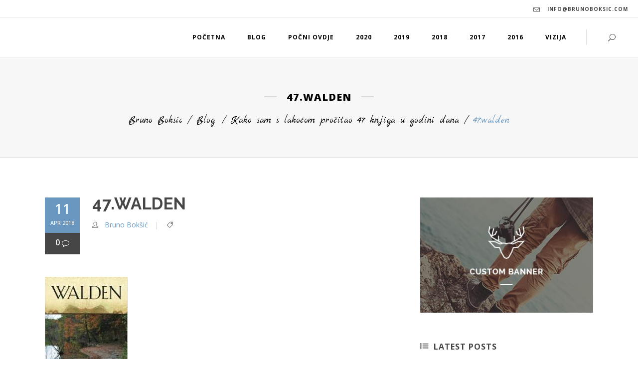

--- FILE ---
content_type: text/html; charset=UTF-8
request_url: https://brunoboksic.com/koliko-mozes-procitati-knjiga-ako-svaki-dan-citas-20-stranica/47-walden/
body_size: 12871
content:
<!DOCTYPE html>
<html lang="en-US">
<head>
    
    	
        <meta charset="UTF-8" />
        
        <link rel="profile" href="https://gmpg.org/xfn/11" />
        <link rel="pingback" href="https://brunoboksic.com/xmlrpc.php" />

					<link rel="shortcut icon" type="image/x-icon" href="https://brunoboksic.com/wp-content/uploads/2016/11/favicon-1.png">
			<link rel="apple-touch-icon" href="https://brunoboksic.com/wp-content/uploads/2016/11/favicon-1.png"/>
		
	            <meta name="viewport" content="width=device-width,initial-scale=1,user-scalable=no">
        
	<meta name='robots' content='index, follow, max-image-preview:large, max-snippet:-1, max-video-preview:-1' />
	<style>img:is([sizes="auto" i], [sizes^="auto," i]) { contain-intrinsic-size: 3000px 1500px }</style>
	
<!-- Open Graph Meta Tags generated by MashShare 3.8.9 - https://mashshare.net -->
<meta property="og:type" content="article" /> 
<meta property="og:title" content="47.walden" />
<meta property="og:image" content="https://brunoboksic.com/wp-content/uploads/2017/12/47.walden-e1523446054489.jpg" />
<meta property="og:url" content="https://brunoboksic.com/koliko-mozes-procitati-knjiga-ako-svaki-dan-citas-20-stranica/47-walden/" />
<meta property="og:site_name" content="Bruno Boksic" />
<meta property="article:publisher" content="https://www.facebook.com/brunoboksicblog/" />
<meta property="article:published_time" content="2018-04-11T11:27:21+00:00" />
<meta property="article:modified_time" content="2018-04-11T11:27:21+00:00" />
<meta property="og:updated_time" content="2018-04-11T11:27:21+00:00" />
<!-- Open Graph Meta Tags generated by MashShare 3.8.9 - https://www.mashshare.net -->
	<!-- This site is optimized with the Yoast SEO plugin v26.3 - https://yoast.com/wordpress/plugins/seo/ -->
	<title>47.walden &#8211; Bruno Boksic</title>
	<link rel="canonical" href="https://brunoboksic.com/koliko-mozes-procitati-knjiga-ako-svaki-dan-citas-20-stranica/47-walden/" />
	<meta property="og:locale" content="en_US" />
	<meta property="og:type" content="article" />
	<meta property="og:title" content="47.walden &#8211; Bruno Boksic" />
	<meta property="og:description" content="Preporuka za iduće čitanje None Found Ne propusti niti jedan utorak Thank you for subscribing. Something went wrong. Jednom tjedno ćeš dobiti super tekst u svoj email inbox. Neke ranije tekstove si propustio pa ti iste želim poslati na čitanje u inbox Ne brini, neću..." />
	<meta property="og:url" content="https://brunoboksic.com/koliko-mozes-procitati-knjiga-ako-svaki-dan-citas-20-stranica/47-walden/" />
	<meta property="og:site_name" content="Bruno Boksic" />
	<meta property="article:publisher" content="https://www.facebook.com/brunoboksicblog/" />
	<meta property="og:image" content="https://brunoboksic.com/koliko-mozes-procitati-knjiga-ako-svaki-dan-citas-20-stranica/47-walden" />
	<meta property="og:image:width" content="166" />
	<meta property="og:image:height" content="250" />
	<meta property="og:image:type" content="image/jpeg" />
	<meta name="twitter:card" content="summary_large_image" />
	<script type="application/ld+json" class="yoast-schema-graph">{"@context":"https://schema.org","@graph":[{"@type":"WebPage","@id":"https://brunoboksic.com/koliko-mozes-procitati-knjiga-ako-svaki-dan-citas-20-stranica/47-walden/","url":"https://brunoboksic.com/koliko-mozes-procitati-knjiga-ako-svaki-dan-citas-20-stranica/47-walden/","name":"47.walden &#8211; Bruno Boksic","isPartOf":{"@id":"https://brunoboksic.com/#website"},"primaryImageOfPage":{"@id":"https://brunoboksic.com/koliko-mozes-procitati-knjiga-ako-svaki-dan-citas-20-stranica/47-walden/#primaryimage"},"image":{"@id":"https://brunoboksic.com/koliko-mozes-procitati-knjiga-ako-svaki-dan-citas-20-stranica/47-walden/#primaryimage"},"thumbnailUrl":"https://brunoboksic.com/wp-content/uploads/2017/12/47.walden-e1523446054489.jpg","datePublished":"2018-04-11T11:27:21+00:00","breadcrumb":{"@id":"https://brunoboksic.com/koliko-mozes-procitati-knjiga-ako-svaki-dan-citas-20-stranica/47-walden/#breadcrumb"},"inLanguage":"en-US","potentialAction":[{"@type":"ReadAction","target":["https://brunoboksic.com/koliko-mozes-procitati-knjiga-ako-svaki-dan-citas-20-stranica/47-walden/"]}]},{"@type":"ImageObject","inLanguage":"en-US","@id":"https://brunoboksic.com/koliko-mozes-procitati-knjiga-ako-svaki-dan-citas-20-stranica/47-walden/#primaryimage","url":"https://brunoboksic.com/wp-content/uploads/2017/12/47.walden-e1523446054489.jpg","contentUrl":"https://brunoboksic.com/wp-content/uploads/2017/12/47.walden-e1523446054489.jpg","width":166,"height":250},{"@type":"BreadcrumbList","@id":"https://brunoboksic.com/koliko-mozes-procitati-knjiga-ako-svaki-dan-citas-20-stranica/47-walden/#breadcrumb","itemListElement":[{"@type":"ListItem","position":1,"name":"Home","item":"https://brunoboksic.com/"},{"@type":"ListItem","position":2,"name":"Kako sam s lakoćom pročitao 47 knjiga u godini dana","item":"https://brunoboksic.com/koliko-mozes-procitati-knjiga-ako-svaki-dan-citas-20-stranica/"},{"@type":"ListItem","position":3,"name":"47.walden"}]},{"@type":"WebSite","@id":"https://brunoboksic.com/#website","url":"https://brunoboksic.com/","name":"Bruno Boksic","description":"Promjena društva kroz promjenu svijesti pojedinca","potentialAction":[{"@type":"SearchAction","target":{"@type":"EntryPoint","urlTemplate":"https://brunoboksic.com/?s={search_term_string}"},"query-input":{"@type":"PropertyValueSpecification","valueRequired":true,"valueName":"search_term_string"}}],"inLanguage":"en-US"}]}</script>
	<!-- / Yoast SEO plugin. -->


<link rel='dns-prefetch' href='//maps.googleapis.com' />
<link rel='dns-prefetch' href='//fonts.googleapis.com' />
<link rel="alternate" type="application/rss+xml" title="Bruno Boksic &raquo; Feed" href="https://brunoboksic.com/feed/" />
<link rel="alternate" type="application/rss+xml" title="Bruno Boksic &raquo; Comments Feed" href="https://brunoboksic.com/comments/feed/" />
<link rel="alternate" type="application/rss+xml" title="Bruno Boksic &raquo; 47.walden Comments Feed" href="https://brunoboksic.com/koliko-mozes-procitati-knjiga-ako-svaki-dan-citas-20-stranica/47-walden/feed/" />
		<!-- This site uses the Google Analytics by ExactMetrics plugin v8.10.2 - Using Analytics tracking - https://www.exactmetrics.com/ -->
		<!-- Note: ExactMetrics is not currently configured on this site. The site owner needs to authenticate with Google Analytics in the ExactMetrics settings panel. -->
					<!-- No tracking code set -->
				<!-- / Google Analytics by ExactMetrics -->
		<script type="text/javascript">
/* <![CDATA[ */
window._wpemojiSettings = {"baseUrl":"https:\/\/s.w.org\/images\/core\/emoji\/16.0.1\/72x72\/","ext":".png","svgUrl":"https:\/\/s.w.org\/images\/core\/emoji\/16.0.1\/svg\/","svgExt":".svg","source":{"concatemoji":"https:\/\/brunoboksic.com\/wp-includes\/js\/wp-emoji-release.min.js?ver=6.8.3"}};
/*! This file is auto-generated */
!function(s,n){var o,i,e;function c(e){try{var t={supportTests:e,timestamp:(new Date).valueOf()};sessionStorage.setItem(o,JSON.stringify(t))}catch(e){}}function p(e,t,n){e.clearRect(0,0,e.canvas.width,e.canvas.height),e.fillText(t,0,0);var t=new Uint32Array(e.getImageData(0,0,e.canvas.width,e.canvas.height).data),a=(e.clearRect(0,0,e.canvas.width,e.canvas.height),e.fillText(n,0,0),new Uint32Array(e.getImageData(0,0,e.canvas.width,e.canvas.height).data));return t.every(function(e,t){return e===a[t]})}function u(e,t){e.clearRect(0,0,e.canvas.width,e.canvas.height),e.fillText(t,0,0);for(var n=e.getImageData(16,16,1,1),a=0;a<n.data.length;a++)if(0!==n.data[a])return!1;return!0}function f(e,t,n,a){switch(t){case"flag":return n(e,"\ud83c\udff3\ufe0f\u200d\u26a7\ufe0f","\ud83c\udff3\ufe0f\u200b\u26a7\ufe0f")?!1:!n(e,"\ud83c\udde8\ud83c\uddf6","\ud83c\udde8\u200b\ud83c\uddf6")&&!n(e,"\ud83c\udff4\udb40\udc67\udb40\udc62\udb40\udc65\udb40\udc6e\udb40\udc67\udb40\udc7f","\ud83c\udff4\u200b\udb40\udc67\u200b\udb40\udc62\u200b\udb40\udc65\u200b\udb40\udc6e\u200b\udb40\udc67\u200b\udb40\udc7f");case"emoji":return!a(e,"\ud83e\udedf")}return!1}function g(e,t,n,a){var r="undefined"!=typeof WorkerGlobalScope&&self instanceof WorkerGlobalScope?new OffscreenCanvas(300,150):s.createElement("canvas"),o=r.getContext("2d",{willReadFrequently:!0}),i=(o.textBaseline="top",o.font="600 32px Arial",{});return e.forEach(function(e){i[e]=t(o,e,n,a)}),i}function t(e){var t=s.createElement("script");t.src=e,t.defer=!0,s.head.appendChild(t)}"undefined"!=typeof Promise&&(o="wpEmojiSettingsSupports",i=["flag","emoji"],n.supports={everything:!0,everythingExceptFlag:!0},e=new Promise(function(e){s.addEventListener("DOMContentLoaded",e,{once:!0})}),new Promise(function(t){var n=function(){try{var e=JSON.parse(sessionStorage.getItem(o));if("object"==typeof e&&"number"==typeof e.timestamp&&(new Date).valueOf()<e.timestamp+604800&&"object"==typeof e.supportTests)return e.supportTests}catch(e){}return null}();if(!n){if("undefined"!=typeof Worker&&"undefined"!=typeof OffscreenCanvas&&"undefined"!=typeof URL&&URL.createObjectURL&&"undefined"!=typeof Blob)try{var e="postMessage("+g.toString()+"("+[JSON.stringify(i),f.toString(),p.toString(),u.toString()].join(",")+"));",a=new Blob([e],{type:"text/javascript"}),r=new Worker(URL.createObjectURL(a),{name:"wpTestEmojiSupports"});return void(r.onmessage=function(e){c(n=e.data),r.terminate(),t(n)})}catch(e){}c(n=g(i,f,p,u))}t(n)}).then(function(e){for(var t in e)n.supports[t]=e[t],n.supports.everything=n.supports.everything&&n.supports[t],"flag"!==t&&(n.supports.everythingExceptFlag=n.supports.everythingExceptFlag&&n.supports[t]);n.supports.everythingExceptFlag=n.supports.everythingExceptFlag&&!n.supports.flag,n.DOMReady=!1,n.readyCallback=function(){n.DOMReady=!0}}).then(function(){return e}).then(function(){var e;n.supports.everything||(n.readyCallback(),(e=n.source||{}).concatemoji?t(e.concatemoji):e.wpemoji&&e.twemoji&&(t(e.twemoji),t(e.wpemoji)))}))}((window,document),window._wpemojiSettings);
/* ]]> */
</script>
<style id='wp-emoji-styles-inline-css' type='text/css'>

	img.wp-smiley, img.emoji {
		display: inline !important;
		border: none !important;
		box-shadow: none !important;
		height: 1em !important;
		width: 1em !important;
		margin: 0 0.07em !important;
		vertical-align: -0.1em !important;
		background: none !important;
		padding: 0 !important;
	}
</style>
<link rel='stylesheet' id='wp-block-library-css' href='https://brunoboksic.com/wp-includes/css/dist/block-library/style.min.css?ver=6.8.3' type='text/css' media='all' />
<style id='classic-theme-styles-inline-css' type='text/css'>
/*! This file is auto-generated */
.wp-block-button__link{color:#fff;background-color:#32373c;border-radius:9999px;box-shadow:none;text-decoration:none;padding:calc(.667em + 2px) calc(1.333em + 2px);font-size:1.125em}.wp-block-file__button{background:#32373c;color:#fff;text-decoration:none}
</style>
<style id='global-styles-inline-css' type='text/css'>
:root{--wp--preset--aspect-ratio--square: 1;--wp--preset--aspect-ratio--4-3: 4/3;--wp--preset--aspect-ratio--3-4: 3/4;--wp--preset--aspect-ratio--3-2: 3/2;--wp--preset--aspect-ratio--2-3: 2/3;--wp--preset--aspect-ratio--16-9: 16/9;--wp--preset--aspect-ratio--9-16: 9/16;--wp--preset--color--black: #000000;--wp--preset--color--cyan-bluish-gray: #abb8c3;--wp--preset--color--white: #ffffff;--wp--preset--color--pale-pink: #f78da7;--wp--preset--color--vivid-red: #cf2e2e;--wp--preset--color--luminous-vivid-orange: #ff6900;--wp--preset--color--luminous-vivid-amber: #fcb900;--wp--preset--color--light-green-cyan: #7bdcb5;--wp--preset--color--vivid-green-cyan: #00d084;--wp--preset--color--pale-cyan-blue: #8ed1fc;--wp--preset--color--vivid-cyan-blue: #0693e3;--wp--preset--color--vivid-purple: #9b51e0;--wp--preset--gradient--vivid-cyan-blue-to-vivid-purple: linear-gradient(135deg,rgba(6,147,227,1) 0%,rgb(155,81,224) 100%);--wp--preset--gradient--light-green-cyan-to-vivid-green-cyan: linear-gradient(135deg,rgb(122,220,180) 0%,rgb(0,208,130) 100%);--wp--preset--gradient--luminous-vivid-amber-to-luminous-vivid-orange: linear-gradient(135deg,rgba(252,185,0,1) 0%,rgba(255,105,0,1) 100%);--wp--preset--gradient--luminous-vivid-orange-to-vivid-red: linear-gradient(135deg,rgba(255,105,0,1) 0%,rgb(207,46,46) 100%);--wp--preset--gradient--very-light-gray-to-cyan-bluish-gray: linear-gradient(135deg,rgb(238,238,238) 0%,rgb(169,184,195) 100%);--wp--preset--gradient--cool-to-warm-spectrum: linear-gradient(135deg,rgb(74,234,220) 0%,rgb(151,120,209) 20%,rgb(207,42,186) 40%,rgb(238,44,130) 60%,rgb(251,105,98) 80%,rgb(254,248,76) 100%);--wp--preset--gradient--blush-light-purple: linear-gradient(135deg,rgb(255,206,236) 0%,rgb(152,150,240) 100%);--wp--preset--gradient--blush-bordeaux: linear-gradient(135deg,rgb(254,205,165) 0%,rgb(254,45,45) 50%,rgb(107,0,62) 100%);--wp--preset--gradient--luminous-dusk: linear-gradient(135deg,rgb(255,203,112) 0%,rgb(199,81,192) 50%,rgb(65,88,208) 100%);--wp--preset--gradient--pale-ocean: linear-gradient(135deg,rgb(255,245,203) 0%,rgb(182,227,212) 50%,rgb(51,167,181) 100%);--wp--preset--gradient--electric-grass: linear-gradient(135deg,rgb(202,248,128) 0%,rgb(113,206,126) 100%);--wp--preset--gradient--midnight: linear-gradient(135deg,rgb(2,3,129) 0%,rgb(40,116,252) 100%);--wp--preset--font-size--small: 13px;--wp--preset--font-size--medium: 20px;--wp--preset--font-size--large: 36px;--wp--preset--font-size--x-large: 42px;--wp--preset--spacing--20: 0.44rem;--wp--preset--spacing--30: 0.67rem;--wp--preset--spacing--40: 1rem;--wp--preset--spacing--50: 1.5rem;--wp--preset--spacing--60: 2.25rem;--wp--preset--spacing--70: 3.38rem;--wp--preset--spacing--80: 5.06rem;--wp--preset--shadow--natural: 6px 6px 9px rgba(0, 0, 0, 0.2);--wp--preset--shadow--deep: 12px 12px 50px rgba(0, 0, 0, 0.4);--wp--preset--shadow--sharp: 6px 6px 0px rgba(0, 0, 0, 0.2);--wp--preset--shadow--outlined: 6px 6px 0px -3px rgba(255, 255, 255, 1), 6px 6px rgba(0, 0, 0, 1);--wp--preset--shadow--crisp: 6px 6px 0px rgba(0, 0, 0, 1);}:where(.is-layout-flex){gap: 0.5em;}:where(.is-layout-grid){gap: 0.5em;}body .is-layout-flex{display: flex;}.is-layout-flex{flex-wrap: wrap;align-items: center;}.is-layout-flex > :is(*, div){margin: 0;}body .is-layout-grid{display: grid;}.is-layout-grid > :is(*, div){margin: 0;}:where(.wp-block-columns.is-layout-flex){gap: 2em;}:where(.wp-block-columns.is-layout-grid){gap: 2em;}:where(.wp-block-post-template.is-layout-flex){gap: 1.25em;}:where(.wp-block-post-template.is-layout-grid){gap: 1.25em;}.has-black-color{color: var(--wp--preset--color--black) !important;}.has-cyan-bluish-gray-color{color: var(--wp--preset--color--cyan-bluish-gray) !important;}.has-white-color{color: var(--wp--preset--color--white) !important;}.has-pale-pink-color{color: var(--wp--preset--color--pale-pink) !important;}.has-vivid-red-color{color: var(--wp--preset--color--vivid-red) !important;}.has-luminous-vivid-orange-color{color: var(--wp--preset--color--luminous-vivid-orange) !important;}.has-luminous-vivid-amber-color{color: var(--wp--preset--color--luminous-vivid-amber) !important;}.has-light-green-cyan-color{color: var(--wp--preset--color--light-green-cyan) !important;}.has-vivid-green-cyan-color{color: var(--wp--preset--color--vivid-green-cyan) !important;}.has-pale-cyan-blue-color{color: var(--wp--preset--color--pale-cyan-blue) !important;}.has-vivid-cyan-blue-color{color: var(--wp--preset--color--vivid-cyan-blue) !important;}.has-vivid-purple-color{color: var(--wp--preset--color--vivid-purple) !important;}.has-black-background-color{background-color: var(--wp--preset--color--black) !important;}.has-cyan-bluish-gray-background-color{background-color: var(--wp--preset--color--cyan-bluish-gray) !important;}.has-white-background-color{background-color: var(--wp--preset--color--white) !important;}.has-pale-pink-background-color{background-color: var(--wp--preset--color--pale-pink) !important;}.has-vivid-red-background-color{background-color: var(--wp--preset--color--vivid-red) !important;}.has-luminous-vivid-orange-background-color{background-color: var(--wp--preset--color--luminous-vivid-orange) !important;}.has-luminous-vivid-amber-background-color{background-color: var(--wp--preset--color--luminous-vivid-amber) !important;}.has-light-green-cyan-background-color{background-color: var(--wp--preset--color--light-green-cyan) !important;}.has-vivid-green-cyan-background-color{background-color: var(--wp--preset--color--vivid-green-cyan) !important;}.has-pale-cyan-blue-background-color{background-color: var(--wp--preset--color--pale-cyan-blue) !important;}.has-vivid-cyan-blue-background-color{background-color: var(--wp--preset--color--vivid-cyan-blue) !important;}.has-vivid-purple-background-color{background-color: var(--wp--preset--color--vivid-purple) !important;}.has-black-border-color{border-color: var(--wp--preset--color--black) !important;}.has-cyan-bluish-gray-border-color{border-color: var(--wp--preset--color--cyan-bluish-gray) !important;}.has-white-border-color{border-color: var(--wp--preset--color--white) !important;}.has-pale-pink-border-color{border-color: var(--wp--preset--color--pale-pink) !important;}.has-vivid-red-border-color{border-color: var(--wp--preset--color--vivid-red) !important;}.has-luminous-vivid-orange-border-color{border-color: var(--wp--preset--color--luminous-vivid-orange) !important;}.has-luminous-vivid-amber-border-color{border-color: var(--wp--preset--color--luminous-vivid-amber) !important;}.has-light-green-cyan-border-color{border-color: var(--wp--preset--color--light-green-cyan) !important;}.has-vivid-green-cyan-border-color{border-color: var(--wp--preset--color--vivid-green-cyan) !important;}.has-pale-cyan-blue-border-color{border-color: var(--wp--preset--color--pale-cyan-blue) !important;}.has-vivid-cyan-blue-border-color{border-color: var(--wp--preset--color--vivid-cyan-blue) !important;}.has-vivid-purple-border-color{border-color: var(--wp--preset--color--vivid-purple) !important;}.has-vivid-cyan-blue-to-vivid-purple-gradient-background{background: var(--wp--preset--gradient--vivid-cyan-blue-to-vivid-purple) !important;}.has-light-green-cyan-to-vivid-green-cyan-gradient-background{background: var(--wp--preset--gradient--light-green-cyan-to-vivid-green-cyan) !important;}.has-luminous-vivid-amber-to-luminous-vivid-orange-gradient-background{background: var(--wp--preset--gradient--luminous-vivid-amber-to-luminous-vivid-orange) !important;}.has-luminous-vivid-orange-to-vivid-red-gradient-background{background: var(--wp--preset--gradient--luminous-vivid-orange-to-vivid-red) !important;}.has-very-light-gray-to-cyan-bluish-gray-gradient-background{background: var(--wp--preset--gradient--very-light-gray-to-cyan-bluish-gray) !important;}.has-cool-to-warm-spectrum-gradient-background{background: var(--wp--preset--gradient--cool-to-warm-spectrum) !important;}.has-blush-light-purple-gradient-background{background: var(--wp--preset--gradient--blush-light-purple) !important;}.has-blush-bordeaux-gradient-background{background: var(--wp--preset--gradient--blush-bordeaux) !important;}.has-luminous-dusk-gradient-background{background: var(--wp--preset--gradient--luminous-dusk) !important;}.has-pale-ocean-gradient-background{background: var(--wp--preset--gradient--pale-ocean) !important;}.has-electric-grass-gradient-background{background: var(--wp--preset--gradient--electric-grass) !important;}.has-midnight-gradient-background{background: var(--wp--preset--gradient--midnight) !important;}.has-small-font-size{font-size: var(--wp--preset--font-size--small) !important;}.has-medium-font-size{font-size: var(--wp--preset--font-size--medium) !important;}.has-large-font-size{font-size: var(--wp--preset--font-size--large) !important;}.has-x-large-font-size{font-size: var(--wp--preset--font-size--x-large) !important;}
:where(.wp-block-post-template.is-layout-flex){gap: 1.25em;}:where(.wp-block-post-template.is-layout-grid){gap: 1.25em;}
:where(.wp-block-columns.is-layout-flex){gap: 2em;}:where(.wp-block-columns.is-layout-grid){gap: 2em;}
:root :where(.wp-block-pullquote){font-size: 1.5em;line-height: 1.6;}
</style>
<link rel='stylesheet' id='layerslider-css' href='https://brunoboksic.com/wp-content/plugins/LayerSlider/static/css/layerslider.css?ver=5.6.10' type='text/css' media='all' />
<link rel='stylesheet' id='ls-google-fonts-css' href='https://fonts.googleapis.com/css?family=Lato:100,300,regular,700,900%7COpen+Sans:300%7CIndie+Flower:regular%7COswald:300,regular,700&#038;subset=latin%2Clatin-ext' type='text/css' media='all' />
<link rel='stylesheet' id='contact-form-7-css' href='https://brunoboksic.com/wp-content/plugins/contact-form-7/includes/css/styles.css?ver=6.1.3' type='text/css' media='all' />
<link rel='stylesheet' id='mashsb-styles-css' href='https://brunoboksic.com/wp-content/plugins/mashsharer/assets/css/mashsb.min.css?ver=3.8.9' type='text/css' media='all' />
<style id='mashsb-styles-inline-css' type='text/css'>
.mashsb-count {color:#cccccc;}[class^="mashicon-"] .text, [class*=" mashicon-"] .text{
    text-indent: -9999px !important;
    line-height: 0px;
    display: block;
    } 
    [class^="mashicon-"] .text:after, [class*=" mashicon-"] .text:after {
        content: "" !important;
        text-indent: 0;
        font-size:13px;
        display: block !important;
    }
    [class^="mashicon-"], [class*=" mashicon-"] {
        width:25%;
        text-align: center !important;
    }
    [class^="mashicon-"] .icon:before, [class*=" mashicon-"] .icon:before {
        float:none;
        margin-right: 0;
    }
    .mashsb-buttons a{
       margin-right: 3px;
       margin-bottom:3px;
       min-width: 0;
       width: 41px;
    }
    .onoffswitch, 
    .onoffswitch-inner:before, 
    .onoffswitch-inner:after 
    .onoffswitch2,
    .onoffswitch2-inner:before, 
    .onoffswitch2-inner:after  {
        margin-right: 0px;
        width: 41px;
        line-height: 41px;
    }
</style>
<link rel='stylesheet' id='optinforms-stylesheet-css' href='https://brunoboksic.com/wp-content/plugins/optin-forms/css/optinforms.css?ver=1.3.7.1' type='text/css' media='all' />
<link rel='stylesheet' id='optinforms-googleFont-css' href='//fonts.googleapis.com/css?family=News+Cycle&#038;ver=6.8.3' type='text/css' media='all' />
<link rel='stylesheet' id='eltd_moose_default_style-css' href='https://brunoboksic.com/wp-content/themes/moose/style.css?ver=6.8.3' type='text/css' media='all' />
<link rel='stylesheet' id='eltd_moose_stylesheet-css' href='https://brunoboksic.com/wp-content/themes/moose/css/stylesheet.min.css?ver=6.8.3' type='text/css' media='all' />
<link rel='stylesheet' id='eltd_moose_print_stylesheet-css' href='https://brunoboksic.com/wp-content/themes/moose/css/print.css?ver=6.8.3' type='text/css' media='all' />
<link rel='stylesheet' id='eltd_moose_blog-css' href='https://brunoboksic.com/wp-content/themes/moose/css/blog.min.css?ver=6.8.3' type='text/css' media='all' />
<link rel='stylesheet' id='eltd_moose_style_dynamic-css' href='https://brunoboksic.com/wp-content/themes/moose/css/style_dynamic.css?ver=1523309552' type='text/css' media='all' />
<link rel='stylesheet' id='eltd_moose_font_awesome-css' href='https://brunoboksic.com/wp-content/themes/moose/css/font-awesome/css/font-awesome.min.css?ver=6.8.3' type='text/css' media='all' />
<link rel='stylesheet' id='eltd_moose_font_elegant-css' href='https://brunoboksic.com/wp-content/themes/moose/css/elegant-icons/style.min.css?ver=6.8.3' type='text/css' media='all' />
<link rel='stylesheet' id='eltd_moose_ion_icons-css' href='https://brunoboksic.com/wp-content/themes/moose/css/ion-icons/css/ionicons.min.css?ver=6.8.3' type='text/css' media='all' />
<link rel='stylesheet' id='eltd_moose_linea_icons-css' href='https://brunoboksic.com/wp-content/themes/moose/css/linea-icons/style.css?ver=6.8.3' type='text/css' media='all' />
<link rel='stylesheet' id='eltd_moose_simple_line_icons-css' href='https://brunoboksic.com/wp-content/themes/moose/css/simple-line-icons/simple-line-icons.css?ver=6.8.3' type='text/css' media='all' />
<link rel='stylesheet' id='eltd_moose_dripicons-css' href='https://brunoboksic.com/wp-content/themes/moose/css/dripicons/dripicons.css?ver=6.8.3' type='text/css' media='all' />
<link rel='stylesheet' id='eltd_moose_responsive-css' href='https://brunoboksic.com/wp-content/themes/moose/css/responsive.min.css?ver=6.8.3' type='text/css' media='all' />
<link rel='stylesheet' id='eltd_moose_style_dynamic_responsive-css' href='https://brunoboksic.com/wp-content/themes/moose/css/style_dynamic_responsive.css?ver=1523309552' type='text/css' media='all' />
<link rel='stylesheet' id='js_composer_front-css' href='https://brunoboksic.com/wp-content/plugins/js_composer/assets/css/js_composer.min.css?ver=4.12.1' type='text/css' media='all' />
<link rel='stylesheet' id='eltd_moose_custom_css-css' href='https://brunoboksic.com/wp-content/themes/moose/css/custom_css.css?ver=1523309552' type='text/css' media='all' />
<link rel='stylesheet' id='eltd_moose_mac_stylesheet-css' href='https://brunoboksic.com/wp-content/themes/moose/css/mac_stylesheet.css?ver=6.8.3' type='text/css' media='all' />
<link rel='stylesheet' id='eltd_moose_webkit-css' href='https://brunoboksic.com/wp-content/themes/moose/css/webkit_stylesheet.css?ver=6.8.3' type='text/css' media='all' />
<link rel='stylesheet' id='eltd_moose_google_fonts-css' href='https://fonts.googleapis.com/css?family=Raleway%3A100%2C100italic%2C200%2C200italic%2C300%2C300italic%2C400%2C400italic%2C500%2C500italic%2C600%2C600italic%2C700%2C700italic%2C800%2C800italic%2C900%2C900italic%7CMarck+Script%3A100%2C100italic%2C200%2C200italic%2C300%2C300italic%2C400%2C400italic%2C500%2C500italic%2C600%2C600italic%2C700%2C700italic%2C800%2C800italic%2C900%2C900italic%7CMontserrat%3A100%2C100italic%2C200%2C200italic%2C300%2C300italic%2C400%2C400italic%2C500%2C500italic%2C600%2C600italic%2C700%2C700italic%2C800%2C800italic%2C900%2C900italic%7CRaleway%3A100%2C100italic%2C200%2C200italic%2C300%2C300italic%2C400%2C400italic%2C500%2C500italic%2C600%2C600italic%2C700%2C700italic%2C800%2C800italic%2C900%2C900italic%7COpen+Sans%3A100%2C100italic%2C200%2C200italic%2C300%2C300italic%2C400%2C400italic%2C500%2C500italic%2C600%2C600italic%2C700%2C700italic%2C800%2C800italic%2C900%2C900italic%7CMarck+Script%3A100%2C100italic%2C200%2C200italic%2C300%2C300italic%2C400%2C400italic%2C500%2C500italic%2C600%2C600italic%2C700%2C700italic%2C800%2C800italic%2C900%2C900italic%7CMontserrat%3A100%2C100italic%2C200%2C200italic%2C300%2C300italic%2C400%2C400italic%2C500%2C500italic%2C600%2C600italic%2C700%2C700italic%2C800%2C800italic%2C900%2C900italic&#038;subset=latin%2Clatin-ext&#038;ver=1.0.0' type='text/css' media='all' />
<script type="text/javascript" src="https://brunoboksic.com/wp-content/plugins/LayerSlider/static/js/greensock.js?ver=1.11.8" id="greensock-js"></script>
<script type="text/javascript" src="https://brunoboksic.com/wp-includes/js/jquery/jquery.min.js?ver=3.7.1" id="jquery-core-js"></script>
<script type="text/javascript" src="https://brunoboksic.com/wp-includes/js/jquery/jquery-migrate.min.js?ver=3.4.1" id="jquery-migrate-js"></script>
<script type="text/javascript" id="layerslider-js-extra">
/* <![CDATA[ */
var LS_Meta = {"v":"5.6.10"};
/* ]]> */
</script>
<script type="text/javascript" src="https://brunoboksic.com/wp-content/plugins/LayerSlider/static/js/layerslider.kreaturamedia.jquery.js?ver=5.6.10" id="layerslider-js"></script>
<script type="text/javascript" src="https://brunoboksic.com/wp-content/plugins/LayerSlider/static/js/layerslider.transitions.js?ver=5.6.10" id="layerslider-transitions-js"></script>
<script type="text/javascript" id="mashsb-js-extra">
/* <![CDATA[ */
var mashsb = {"shares":"9","round_shares":"","animate_shares":"0","dynamic_buttons":"0","share_url":"https:\/\/brunoboksic.com\/koliko-mozes-procitati-knjiga-ako-svaki-dan-citas-20-stranica\/47-walden\/","title":"47.walden","image":null,"desc":"","hashtag":"","subscribe":"content","subscribe_url":"","activestatus":"1","singular":"1","twitter_popup":"1","refresh":"0","nonce":"ad113e86b4","postid":"350005","servertime":"1769380598","ajaxurl":"https:\/\/brunoboksic.com\/wp-admin\/admin-ajax.php"};
/* ]]> */
</script>
<script type="text/javascript" src="https://brunoboksic.com/wp-content/plugins/mashsharer/assets/js/mashsb.min.js?ver=3.8.9" id="mashsb-js"></script>
<meta name="generator" content="Powered by LayerSlider 5.6.10 - Multi-Purpose, Responsive, Parallax, Mobile-Friendly Slider Plugin for WordPress." />
<!-- LayerSlider updates and docs at: https://kreaturamedia.com/layerslider-responsive-wordpress-slider-plugin/ -->
<link rel="https://api.w.org/" href="https://brunoboksic.com/wp-json/" /><link rel="alternate" title="JSON" type="application/json" href="https://brunoboksic.com/wp-json/wp/v2/media/350005" /><link rel="EditURI" type="application/rsd+xml" title="RSD" href="https://brunoboksic.com/xmlrpc.php?rsd" />
<meta name="generator" content="WordPress 6.8.3" />
<link rel='shortlink' href='https://brunoboksic.com/?p=350005' />
<link rel="alternate" title="oEmbed (JSON)" type="application/json+oembed" href="https://brunoboksic.com/wp-json/oembed/1.0/embed?url=https%3A%2F%2Fbrunoboksic.com%2Fkoliko-mozes-procitati-knjiga-ako-svaki-dan-citas-20-stranica%2F47-walden%2F" />
<link rel="alternate" title="oEmbed (XML)" type="text/xml+oembed" href="https://brunoboksic.com/wp-json/oembed/1.0/embed?url=https%3A%2F%2Fbrunoboksic.com%2Fkoliko-mozes-procitati-knjiga-ako-svaki-dan-citas-20-stranica%2F47-walden%2F&#038;format=xml" />
<script type="text/javascript" src="//downloads.mailchimp.com/js/signup-forms/popup/unique-methods/embed.js" data-dojo-config="usePlainJson: true, isDebug: false"></script><script type="text/javascript">window.dojoRequire(["mojo/signup-forms/Loader"], function(L) { L.start({"baseUrl":"mc.us14.list-manage.com","uuid":"94d4689c8e31f7f79c0d55530","lid":"318663e215","uniqueMethods":true}) })</script><!--[if IE 9]><link rel="stylesheet" type="text/css" href="https://brunoboksic.com/wp-content/themes/moose/css/ie9_stylesheet.css" media="screen"><![endif]--><meta name="generator" content="Elementor 3.33.0; features: additional_custom_breakpoints; settings: css_print_method-external, google_font-enabled, font_display-auto">
<style type="text/css">.recentcomments a{display:inline !important;padding:0 !important;margin:0 !important;}</style><meta name="generator" content="Powered by Visual Composer - drag and drop page builder for WordPress."/>
<!--[if lte IE 9]><link rel="stylesheet" type="text/css" href="https://brunoboksic.com/wp-content/plugins/js_composer/assets/css/vc_lte_ie9.min.css" media="screen"><![endif]--><!--[if IE  8]><link rel="stylesheet" type="text/css" href="https://brunoboksic.com/wp-content/plugins/js_composer/assets/css/vc-ie8.min.css" media="screen"><![endif]-->			<style>
				.e-con.e-parent:nth-of-type(n+4):not(.e-lazyloaded):not(.e-no-lazyload),
				.e-con.e-parent:nth-of-type(n+4):not(.e-lazyloaded):not(.e-no-lazyload) * {
					background-image: none !important;
				}
				@media screen and (max-height: 1024px) {
					.e-con.e-parent:nth-of-type(n+3):not(.e-lazyloaded):not(.e-no-lazyload),
					.e-con.e-parent:nth-of-type(n+3):not(.e-lazyloaded):not(.e-no-lazyload) * {
						background-image: none !important;
					}
				}
				@media screen and (max-height: 640px) {
					.e-con.e-parent:nth-of-type(n+2):not(.e-lazyloaded):not(.e-no-lazyload),
					.e-con.e-parent:nth-of-type(n+2):not(.e-lazyloaded):not(.e-no-lazyload) * {
						background-image: none !important;
					}
				}
			</style>
			<noscript><style type="text/css"> .wpb_animate_when_almost_visible { opacity: 1; }</style></noscript></head>

<body data-rsssl=1 class="attachment wp-singular attachment-template-default single single-attachment postid-350005 attachmentid-350005 attachment-jpeg wp-theme-moose eltd-cpt-1.0 ajax_fade page_not_loaded  moose-ver-1.5  vertical_menu_with_scroll blog_installed wpb-js-composer js-comp-ver-4.12.1 vc_responsive elementor-default elementor-kit-352165">


	<div class="ajax_loader">
        <div class="ajax_loader_1">
            <div class="pulse"></div>        </div>
    </div>
<div class="wrapper">
<div class="wrapper_inner">



			<header class="page_header with_border has_top scroll_header_top_area  with_hover_bg_color regular">
			<div class="header_inner clearfix">
													
				
						
		
			<div class="header_top_bottom_holder">
									<div class="header_top clearfix	"	style="background-color:rgba(255, 255, 255, 1);" >
														<div class="left">
									<div class="inner">
										<div class="header-widget widget_text header-left-widget">			<div class="textwidget"><span class="eltd_icon_shade eltd_icon_shortcode font_elegant normal   "  style="margin: 0px 15px 0px 12px;"><a href="https://www.facebook.com/brunoboksicblog/" target="_self" style="color: #464646;" ><span aria-hidden="true" class="eltd_icon_font_elegant social_facebook " style="font-size: 12px;color: #464646;line-height:14px;" data-color="#464646" data-hover-color="#e5735c" ></span></a></span>

<span class="eltd_icon_shade eltd_icon_shortcode font_elegant normal   "  style="margin: 0px 15px 0px 0px;"><a href="https://ba.linkedin.com/in/bruno-boksic-84b28980/" target="_self" style="color: #464646;" ><span aria-hidden="true" class="eltd_icon_font_elegant social_linkedin " style="font-size: 12px;color: #464646;line-height:14px;" data-color="#464646" data-hover-color="#e5735c" ></span></a></span>
</div>
		</div>									</div>
								</div>
								<div class="right">
									<div class="inner">
										<div class="header-widget widget_text header-right-widget">			<div class="textwidget"><div style="margin: 0 20px">
<span class="eltd_icon_shade eltd_icon_shortcode simple_line_icons normal   "  style="margin: 0 10px 0 0;"><a href="#" target="_self" style="color: #464646;" ><i class="eltd_icon_simple_line_icon icon-envelope " style="font-size: 13px;color: #464646;line-height:15px;" data-color="#464646" data-hover-color="#e5735c" ></i></a></span> <span style="color: #464646">INFO@BRUNOBOKSIC.COM</span>
</div></div>
		</div>																			</div>
								</div>
													</div>
								<div class="header_bottom  header_full_width clearfix " style="background-color:rgba(255, 255, 255, 1);" >
																			<div class="header_inner_left">
																									<div class="mobile_menu_button">
										<span>
											<span aria-hidden="true" class="eltd_icon_font_elegant icon_menu " ></span>										</span>
									</div>
																
								
								
																	<div class="logo_wrapper" >
																				<div class="eltd_logo"><a  href="https://brunoboksic.com/"><img class="normal" src="https://brunoboksic.com/wp-content/uploads/2016/11/bruno.png" alt="Logo"/><img class="light" src="https://brunoboksic.com/wp-content/uploads/2016/11/brunolight.png" alt="Logo"/><img class="dark" src="https://brunoboksic.com/wp-content/uploads/2016/11/bruno.png" alt="Logo"/><img class="sticky" src="https://brunoboksic.com/wp-content/uploads/2016/11/bruno.png" alt="Logo"/><img class="mobile" src="https://brunoboksic.com/wp-content/uploads/2016/11/bruno.png" alt="Logo"/></a></div>
																			</div>
																
								
																							</div>
																																							<div class="header_inner_right">
										<div class="side_menu_button_wrapper right">
																						<div class="side_menu_button">
	
																							<a class="fullscreen_search normal" href="javascript:void(0)">
													<span aria-hidden="true" class="eltd_icon_font_elegant icon_search " ></span>																									</a>
						
												
													
																																			</div>
										</div>
									</div>
																																<nav class="main_menu drop_down    right">
									<ul id="menu-gornji_menu" class=""><li id="nav-menu-item-348441" class="menu-item menu-item-type-post_type menu-item-object-page menu-item-home  narrow"><a href="https://brunoboksic.com/" class=""><span class="item_inner"><span class="menu_icon_wrapper"><i class="menu_icon blank fa"></i></span><span class="item_text">Početna</span></span><span class="plus"></span></a></li>
<li id="nav-menu-item-348624" class="menu-item menu-item-type-post_type menu-item-object-page  narrow"><a href="https://brunoboksic.com/osobni-razvoj/" class=""><span class="item_inner"><span class="menu_icon_wrapper"><i class="menu_icon blank fa"></i></span><span class="item_text">Blog</span></span><span class="plus"></span></a></li>
<li id="nav-menu-item-351509" class="menu-item menu-item-type-post_type menu-item-object-page  narrow"><a href="https://brunoboksic.com/pocni-ovdje/" class=""><span class="item_inner"><span class="menu_icon_wrapper"><i class="menu_icon blank fa"></i></span><span class="item_text">Počni ovdje</span></span><span class="plus"></span></a></li>
<li id="nav-menu-item-353019" class="menu-item menu-item-type-post_type menu-item-object-page  narrow"><a href="https://brunoboksic.com/2020-2/" class=""><span class="item_inner"><span class="menu_icon_wrapper"><i class="menu_icon blank fa"></i></span><span class="item_text">2020</span></span><span class="plus"></span></a></li>
<li id="nav-menu-item-352667" class="menu-item menu-item-type-post_type menu-item-object-page  narrow"><a href="https://brunoboksic.com/2019-2/" class=""><span class="item_inner"><span class="menu_icon_wrapper"><i class="menu_icon blank fa"></i></span><span class="item_text">2019</span></span><span class="plus"></span></a></li>
<li id="nav-menu-item-352668" class="menu-item menu-item-type-post_type menu-item-object-page  narrow"><a href="https://brunoboksic.com/2018-2/" class=""><span class="item_inner"><span class="menu_icon_wrapper"><i class="menu_icon blank fa"></i></span><span class="item_text">2018</span></span><span class="plus"></span></a></li>
<li id="nav-menu-item-352669" class="menu-item menu-item-type-post_type menu-item-object-page  narrow"><a href="https://brunoboksic.com/2017-2/" class=""><span class="item_inner"><span class="menu_icon_wrapper"><i class="menu_icon blank fa"></i></span><span class="item_text">2017</span></span><span class="plus"></span></a></li>
<li id="nav-menu-item-352670" class="menu-item menu-item-type-post_type menu-item-object-page  narrow"><a href="https://brunoboksic.com/2016-2/" class=""><span class="item_inner"><span class="menu_icon_wrapper"><i class="menu_icon blank fa"></i></span><span class="item_text">2016</span></span><span class="plus"></span></a></li>
<li id="nav-menu-item-348537" class="menu-item menu-item-type-post_type menu-item-object-page  narrow"><a href="https://brunoboksic.com/moja-vizija/" class=""><span class="item_inner"><span class="menu_icon_wrapper"><i class="menu_icon blank fa"></i></span><span class="item_text">Vizija</span></span><span class="plus"></span></a></li>
</ul>								</nav>
																																							<nav class="mobile_menu">
									<ul id="menu-gornji_menu-1" class=""><li id="mobile-menu-item-348441" class="menu-item menu-item-type-post_type menu-item-object-page menu-item-home  level0"><a href="https://brunoboksic.com/" class=""><span>Početna</span></a><span class="mobile_arrow"><i class="fa fa-angle-right"></i><i class="fa fa-angle-down"></i></span></li>
<li id="mobile-menu-item-348624" class="menu-item menu-item-type-post_type menu-item-object-page  level0"><a href="https://brunoboksic.com/osobni-razvoj/" class=""><span>Blog</span></a><span class="mobile_arrow"><i class="fa fa-angle-right"></i><i class="fa fa-angle-down"></i></span></li>
<li id="mobile-menu-item-351509" class="menu-item menu-item-type-post_type menu-item-object-page  level0"><a href="https://brunoboksic.com/pocni-ovdje/" class=""><span>Počni ovdje</span></a><span class="mobile_arrow"><i class="fa fa-angle-right"></i><i class="fa fa-angle-down"></i></span></li>
<li id="mobile-menu-item-353019" class="menu-item menu-item-type-post_type menu-item-object-page  level0"><a href="https://brunoboksic.com/2020-2/" class=""><span>2020</span></a><span class="mobile_arrow"><i class="fa fa-angle-right"></i><i class="fa fa-angle-down"></i></span></li>
<li id="mobile-menu-item-352667" class="menu-item menu-item-type-post_type menu-item-object-page  level0"><a href="https://brunoboksic.com/2019-2/" class=""><span>2019</span></a><span class="mobile_arrow"><i class="fa fa-angle-right"></i><i class="fa fa-angle-down"></i></span></li>
<li id="mobile-menu-item-352668" class="menu-item menu-item-type-post_type menu-item-object-page  level0"><a href="https://brunoboksic.com/2018-2/" class=""><span>2018</span></a><span class="mobile_arrow"><i class="fa fa-angle-right"></i><i class="fa fa-angle-down"></i></span></li>
<li id="mobile-menu-item-352669" class="menu-item menu-item-type-post_type menu-item-object-page  level0"><a href="https://brunoboksic.com/2017-2/" class=""><span>2017</span></a><span class="mobile_arrow"><i class="fa fa-angle-right"></i><i class="fa fa-angle-down"></i></span></li>
<li id="mobile-menu-item-352670" class="menu-item menu-item-type-post_type menu-item-object-page  level0"><a href="https://brunoboksic.com/2016-2/" class=""><span>2016</span></a><span class="mobile_arrow"><i class="fa fa-angle-right"></i><i class="fa fa-angle-down"></i></span></li>
<li id="mobile-menu-item-348537" class="menu-item menu-item-type-post_type menu-item-object-page  level0"><a href="https://brunoboksic.com/moja-vizija/" class=""><span>Vizija</span></a><span class="mobile_arrow"><i class="fa fa-angle-right"></i><i class="fa fa-angle-down"></i></span></li>
</ul>								</nav>
													</div>
				</div>
			</div>
		</header>
		

		<a id='back_to_top' class="" href='#'>
			<span class="eltd_icon_stack">
				<span aria-hidden="true" class="eltd_icon_font_elegant arrow_carrot-up  " ></span>			</span>
		</a>

	<div class="fullscreen_search_holder fade">
		<div class="close_container">
								<div class="search_close_holder">
						<div class="side_menu_button">
							<a class="fullscreen_search_close" href="javascript:void(0)">
								<span aria-hidden="true" class="eltd_icon_font_elegant icon_close " ></span>							</a>
																																				</div>
					</div>
					</div>
		<div class="fullscreen_search_table">
			<div class="fullscreen_search_cell">
				<div class="fullscreen_search_inner">
					<form role="search" action="https://brunoboksic.com/" class="fullscreen_search_form" method="get">
						<div class="form_holder">
							<span class="search_label">Search:</span>
							<div class="field_holder">
								<input type="text"  name="s" class="search_field" autocomplete="off" />
								<div class="line"></div>
							</div>
							<input type="submit" class="search_submit" value="&#x55;" />
						</div>	
					</form>
				</div>
			</div>
		</div>
	</div>


<div class="content content_top_margin_none">
				<div class="meta">
			
        <div class="seo_title">47.walden &#8211; Bruno Boksic</div>

							<span id="eltd_page_id">350005</span>
			<div class="body_classes">attachment,wp-singular,attachment-template-default,single,single-attachment,postid-350005,attachmentid-350005,attachment-jpeg,wp-theme-moose,eltd-cpt-1.0,ajax_fade,page_not_loaded,,moose-ver-1.5, vertical_menu_with_scroll,blog_installed,wpb-js-composer js-comp-ver-4.12.1,vc_responsive,elementor-default,elementor-kit-352165</div>
		</div>
		<div class="content_inner  ">
							<script>
						page_scroll_amount_for_sticky = undefined
					</script>

			<div class="title_outer title_without_animation"  data-height="200">
		<div class="title title_size_small position_center standard_title with_background_color" style="height:200px;background-color:#f7f7f7;">
			<div class="image not_responsive"></div>
			
			<div class="title_holder"  style="height:200px;">
				<div class="container clearfix">
					<div class="container_inner clearfix"  >
						<div class="title_subtitle_holder " >
                                                        							<div class="title_subtitle_holder_inner title_content_background" >
															
									
									
									
																																					
                                    									
									
									
									
                                                                                        <h1 class="title_like_separator " ><span data-line-width="25px"  class="vc_text_separator wpb_content_element full  center"><span class="separator_wrapper" style=""><span class="eltd_line_before "  style="border-color:#dadada;width:25px;border-bottom-width: 2px;margin-bottom:-1px;border-style:solid;margin-right:17px"></span><span class="separator_content " style=""><span>47.walden</span></span><span class="eltd_line_after " style="border-color:#dadada;width:25px;border-bottom-width: 2px;margin-bottom:-1px;border-style:solid;margin-left:17px"></span></span></span>
</h1>
                                            
									
									
									
                                    
									
								
								
																			<div class="breadcrumb" > <div class="breadcrumbs"><div class="breadcrumbs_inner"><a href="https://brunoboksic.com/">Bruno Boksic</a><span class="delimiter">&nbsp;/&nbsp;</span><a href="https://brunoboksic.com/category/blog/">Blog</a> <span class="delimiter">&nbsp;/&nbsp;</span><a href="https://brunoboksic.com/koliko-mozes-procitati-knjiga-ako-svaki-dan-citas-20-stranica/">Kako sam s lakoćom pročitao 47 knjiga u godini dana</a><span class="delimiter">&nbsp;/&nbsp;</span><span class="current">47.walden</span></div></div></div>
									
																						</div>
							                                						</div>
					</div>
				</div>
			</div>

		</div>
	</div>
		
		<div class="container">
					<div class="container_inner default_template_holder" >

								
									<div class="two_columns_66_33 background_color_sidebar grid2 clearfix">
					<div class="column1 content_left_from_sidebar">
				
							<div class="column_inner">
								<div class="blog_holder blog_single blog_standard_type">
											<article id="post-350005" class="post-350005 attachment type-attachment status-inherit hentry">
			<div class="post_content_holder">
				<div class ="blog_title_post_info_holder">
					<div class="post_corner_info_holder">
												<div class="post_date_standard_holder">
							<span class="post_date_day">11</span>
							<span class="post_date_month_year">Apr 2018</span>
						</div>
																		<div class="post_comments_standard_holder">
							<div class="post_comments_holder">
								<a class="post_comments" href="https://brunoboksic.com/koliko-mozes-procitati-knjiga-ako-svaki-dan-citas-20-stranica/47-walden/#respond" target="_self">
									<span class="post_comments_number">0 </span>
									<span class="icon-bubble comment_icon"></span>									
								</a>
							</div>
						</div>
											</div>
					<div class="post_text">
						<div class="post_text_inner">
								<h2>
									47.walden								</h2>
									
									<div class="post_info">
										<!--<div class="post_info_author_holder">--><!-- <a class="post_author_link" href="--><!--">--><!--</a></div>-->
<div class="post_info_author_holder">
	<i class="icon-user"></i>
	<a class="post_author_link" href="https://brunoboksic.com/author/rastablasta/">Bruno Bokšić</a>
</div>
										<!--<div class="post_category">--><!----><!--</div>-->
<div class="post_category">
	<i class="icon-tag"></i>
	</div>									</div>
									
						</div>
					</div>					
				</div>
                				<div class="post_content"><p class="attachment"><a href='https://brunoboksic.com/wp-content/uploads/2017/12/47.walden-e1523446054489.jpg'><img decoding="async" width="166" height="250" src="https://brunoboksic.com/wp-content/uploads/2017/12/47.walden-e1523446054489.jpg" class="attachment-medium size-medium" alt="" srcset="https://brunoboksic.com/wp-content/uploads/2017/12/47.walden-e1523446054489.jpg 166w, https://brunoboksic.com/wp-content/uploads/2017/12/47.walden-e1523446054489-13x20.jpg 13w" sizes="(max-width: 166px) 100vw, 166px" /></a></p>
<h3>Preporuka za iduće čitanje</h3>
<ul class="similar-posts">None Found
</ul>
<p><!-- Similar Posts took 2.453 ms --></p>

			

<!-- Form created by Optin Forms plugin by WPKube: create beautiful optin forms with ease! -->
<!-- https://wpkube.com/ -->
			<div id="optinforms-form5-container" class="optinforms-form-container" >
								<form method="post"  class="" action="https://brunoboksic.us14.list-manage.com/subscribe/post?u=94d4689c8e31f7f79c0d55530&amp;id=318663e215" >
										<div id="optinforms-form5" style="background:#1e73be;">
						<div id="optinforms-form5-container-left">
							<div id="optinforms-form5-title" style="font-family:News Cycle; font-size:40px; line-height:40px; color:#ffffff">Ne propusti niti jedan utorak</div><!--optinforms-form5-title-->
							<input required type="text" id="optinforms-form5-name-field" name="OF_NAME" placeholder="Ime" style="font-family:Arial, Helvetica, sans-serif; font-size:12px; color:#000000" />
							<input required type="text" id="optinforms-form5-email-field" name="EMAIL" placeholder="E-mail adresa" style="font-family:Arial, Helvetica, sans-serif; font-size:12px; color:#000000" />
							
		<input type="hidden" name="FNAME" autocomplete="off" class="optinforms-mailchimp-field" />
		<input type="hidden" name="LNAME" autocomplete="off" class="optinforms-mailchimp-field" />

									<input type="submit" name="submit" id="optinforms-form5-button" value="POTVRDI" style="font-family:Arial, Helvetica, sans-serif; font-size:16px; color:#FFFFFF; background-color:#dd3333" />
								<div class="optinforms-status-success-message" style="display:none;">Thank you for subscribing.</div>
	<div class="optinforms-status-error-message" style="display:none;">Something went wrong.</div>
														</div><!--optinforms-form5-container-left-->
						<div id="optinforms-form5-container-right">
							<div id="optinforms-form5-subtitle" style="font-family:Georgia; font-size:16px; color:#ffffff">Jednom tjedno ćeš dobiti super tekst u svoj email inbox. Neke ranije tekstove si propustio pa ti iste želim poslati na čitanje u inbox</div><!--optinforms-form5-subtitle-->
							<div id="optinforms-form5-disclaimer" style="font-family:Georgia, Times New Roman, Times, serif; font-size:14px; color:#ffffff">Ne brini, neću te smarat mailovima. 🙂</div><!--optinforms-form5-disclaimer-->
						</div><!--optinforms-form5-container-right-->
						<div class="clear"></div>
					</div><!--optinforms-form5-->
					<div class="clear"></div>
									</form>
			</div><!--optinforms-form5-container-->
			<div class="clear"></div>
			
<!-- / Optin Forms -->

			<style type='text/css'></style>
		</div>				
			</div>
		</article>

    <div class="author_description">
        <div class="author_description_inner">
            <div class="image">
                <img alt='' src='https://secure.gravatar.com/avatar/0b93d5791bdcc04f51407f917e276c41aa096d1f41b5da28d452d358fb91098c?s=112&#038;d=mm&#038;r=g' class='avatar avatar-112 photo' height='112' width='112' />            </div>
            <div class="author_text_holder">					
				<h5 class="author_name">
					<span class = "author_name_text">AUTHOR: </span>
					Bruno Bokšić				</h5>
                									
            </div>
        </div>
    </div>
<div class="post_info_bottom">
	<div>
	</div>	
	<div class = "blog_print">
		<a href="#" class = "blog_print_wrapper">
			<span class="icon-printer print_icon"></span>
			<span class="blog-print-text">Print Post</span>
		</a>
	</div>

	<div class="blog_like">
	<a href="#" class="eltd-like" id="eltd-like-350005" title="Like this"><span class="icon-heart" aria-hidden="true"></span><span>0</span></a></div></div>								</div>

								
<div class="comment_holder clearfix" id="comments">
<div class="comment_number"><div class="comment_number_inner"><h5>No Comments</h5></div></div>
<div class="comments">
</div></div>
 <div class="comment_form">
		<div id="respond" class="comment-respond">
		<h3 id="reply-title" class="comment-reply-title"><h5><span class="icon-action-undo"></span>Leave a Comment</h5> <small><a rel="nofollow" id="cancel-comment-reply-link" href="/koliko-mozes-procitati-knjiga-ako-svaki-dan-citas-20-stranica/47-walden/#respond" style="display:none;">Cancel Reply</a></small></h3><form action="https://brunoboksic.com/wp-comments-post.php" method="post" id="commentform" class="comment-form"><p class="comment-notes">Your email address will not be published.</p><div class="textarea_holder clearfix"><textarea id="comment" placeholder="Write your comment here..." name="comment" cols="45" rows="8" aria-required="true"></textarea><span class="icon-pencil comment_area_icon"></span></div><div class="three_columns clearfix"><div class="column1"><div class="column_inner"><input id="author" name="author" placeholder="Your full name" type="text" value="" aria-required='true' /><span class="icon-user comment_form_icon"></span></div></div>
<div class="column2"><div class="column_inner"><input id="email" name="email" placeholder="E-mail address" type="text" value="" aria-required='true' /><span class="icon-envelope comment_form_icon"></span></div></div>
<div class="column3"><div class="column_inner"><input id="url" name="url" type="text" placeholder="Website" value="" /><span class="icon-globe comment_form_icon"></span></div></div></div>
<p class="form-submit"><input name="submit" type="submit" id="submit_comment" class="submit" value="Submit" /> <input type='hidden' name='comment_post_ID' value='350005' id='comment_post_ID' />
<input type='hidden' name='comment_parent' id='comment_parent' value='0' />
</p></form>	</div><!-- #respond -->
	</div>
								
							


							</div>
						</div>
						<div class="column2">
							<div class="column_inner">
    <aside class="sidebar">
        
        <div id="text-41" class="widget widget_text posts_holder">			<div class="textwidget"><a href="http://demo.elated-themes.com/moose1/inside-our-office/"><img src="https://demo.elated-themes.com/moose1/wp-content/uploads/2015/07/simple_banner.jpg" alt="banner" /></a>

<div class="separator  transparent center  " style="margin-top:13px;margin-bottom:0px"></div>
</div>
		</div><div class="widget eltd-latest-posts-widget"><h4>Latest Posts</h4><div class="latest_post_holder  image_in_box "><ul class='post_list'></ul></div></div><div id="text-49" class="widget widget_text posts_holder">			<div class="textwidget"><div class="separator  transparent center  " style="margin-top:-10px;margin-bottom:0px"></div>
</div>
		</div><div id="recent-comments-2" class="widget widget_recent_comments posts_holder"><h4>LATEST COMMENTS</h4><ul id="recentcomments"><li class="recentcomments"><span class="comment-author-link">Bruno Bokšić</span> on <a href="https://brunoboksic.com/postani-ekspert-i-dobij-posao-kakav-pozelis-fokusirano-vjezbanje/#comment-26716">Postani ekspert i dobij posao kakav poželiš: fokusirano vježbanje</a></li><li class="recentcomments"><span class="comment-author-link">Milkica</span> on <a href="https://brunoboksic.com/postani-ekspert-i-dobij-posao-kakav-pozelis-fokusirano-vjezbanje/#comment-26715">Postani ekspert i dobij posao kakav poželiš: fokusirano vježbanje</a></li><li class="recentcomments"><span class="comment-author-link">Bruno Bokšić</span> on <a href="https://brunoboksic.com/za-koji-kurac-zivis/#comment-26458">Za koji kurac živiš?</a></li><li class="recentcomments"><span class="comment-author-link">Jelena</span> on <a href="https://brunoboksic.com/za-koji-kurac-zivis/#comment-26456">Za koji kurac živiš?</a></li><li class="recentcomments"><span class="comment-author-link">Lisa Eulline</span> on <a href="https://brunoboksic.com/sve-nam-se-moze-uzeti-ali-nada-nikada/#comment-25955">Sve nam se može uzeti, ali nada nikada</a></li></ul></div><div id="text-51" class="widget widget_text posts_holder">			<div class="textwidget"><div class="separator  transparent center  " style="margin-top:30px;margin-bottom:0px"></div>
</div>
		</div>    </aside>
</div>
						</div>
					</div>
							</div>
		</div>
			</div>
	




    </div> <!-- close div.content_inner -->
</div>  <!-- close div.content -->



<footer class="footer_border_columns">
	<div class="footer_inner clearfix">
				            			<div class="footer_bottom_holder">
                <div class="footer_bottom_holder_inner">
                    
                                                                <div class="two_columns_50_50 clearfix">
                                        <div class="eltd_column column1">
                                            <div class="column_inner">
                                                			<div class="textwidget"><a href="http://demo.elated-themes.com/moose1">

<img src="https://brunoboksic.com/wp-content/uploads/2016/11/malisa.png" alt="logo" style="vertical-align: middle;" >

</a>

<span style="margin-left: 20px"> Copyright <a href="https://brunoboksic.com/"><span style="color: #5d8da3">Bruno Bokšić</span></a> 2016
</span></div>
		                                            </div>
                                        </div>
                                        <div class="eltd_column column2">
                                            <div class="column_inner">
                                                                                            </div>
                                        </div>
                                    </div>
                                                                                </div>
			</div>
            		

	</div>
</footer>
</div> <!-- close div.wrapper_inner  -->
</div> <!-- close div.wrapper -->
<script type="speculationrules">
{"prefetch":[{"source":"document","where":{"and":[{"href_matches":"\/*"},{"not":{"href_matches":["\/wp-*.php","\/wp-admin\/*","\/wp-content\/uploads\/*","\/wp-content\/*","\/wp-content\/plugins\/*","\/wp-content\/themes\/moose\/*","\/*\\?(.+)"]}},{"not":{"selector_matches":"a[rel~=\"nofollow\"]"}},{"not":{"selector_matches":".no-prefetch, .no-prefetch a"}}]},"eagerness":"conservative"}]}
</script>
			<script>
				const lazyloadRunObserver = () => {
					const lazyloadBackgrounds = document.querySelectorAll( `.e-con.e-parent:not(.e-lazyloaded)` );
					const lazyloadBackgroundObserver = new IntersectionObserver( ( entries ) => {
						entries.forEach( ( entry ) => {
							if ( entry.isIntersecting ) {
								let lazyloadBackground = entry.target;
								if( lazyloadBackground ) {
									lazyloadBackground.classList.add( 'e-lazyloaded' );
								}
								lazyloadBackgroundObserver.unobserve( entry.target );
							}
						});
					}, { rootMargin: '200px 0px 200px 0px' } );
					lazyloadBackgrounds.forEach( ( lazyloadBackground ) => {
						lazyloadBackgroundObserver.observe( lazyloadBackground );
					} );
				};
				const events = [
					'DOMContentLoaded',
					'elementor/lazyload/observe',
				];
				events.forEach( ( event ) => {
					document.addEventListener( event, lazyloadRunObserver );
				} );
			</script>
			<script type="text/javascript" src="https://brunoboksic.com/wp-includes/js/dist/hooks.min.js?ver=4d63a3d491d11ffd8ac6" id="wp-hooks-js"></script>
<script type="text/javascript" src="https://brunoboksic.com/wp-includes/js/dist/i18n.min.js?ver=5e580eb46a90c2b997e6" id="wp-i18n-js"></script>
<script type="text/javascript" id="wp-i18n-js-after">
/* <![CDATA[ */
wp.i18n.setLocaleData( { 'text direction\u0004ltr': [ 'ltr' ] } );
/* ]]> */
</script>
<script type="text/javascript" src="https://brunoboksic.com/wp-content/plugins/contact-form-7/includes/swv/js/index.js?ver=6.1.3" id="swv-js"></script>
<script type="text/javascript" id="contact-form-7-js-before">
/* <![CDATA[ */
var wpcf7 = {
    "api": {
        "root": "https:\/\/brunoboksic.com\/wp-json\/",
        "namespace": "contact-form-7\/v1"
    }
};
/* ]]> */
</script>
<script type="text/javascript" src="https://brunoboksic.com/wp-content/plugins/contact-form-7/includes/js/index.js?ver=6.1.3" id="contact-form-7-js"></script>
<script type="text/javascript" src="https://brunoboksic.com/wp-content/plugins/optin-forms/js/placeholder.js?ver=1.3.7.1" id="placeholder-js"></script>
<script type="text/javascript" id="eltd-like-js-extra">
/* <![CDATA[ */
var eltdLike = {"ajaxurl":"https:\/\/brunoboksic.com\/wp-admin\/admin-ajax.php"};
/* ]]> */
</script>
<script type="text/javascript" src="https://brunoboksic.com/wp-content/themes/moose/js/eltd-like.js?ver=1.0" id="eltd-like-js"></script>
<script type="text/javascript" src="https://brunoboksic.com/wp-content/themes/moose/js/plugins.js?ver=6.8.3" id="eltd_moose_plugins-js"></script>
<script type="text/javascript" src="https://brunoboksic.com/wp-content/themes/moose/js/jquery.carouFredSel-6.2.1.js?ver=6.8.3" id="carouFredSel-js"></script>
<script type="text/javascript" src="https://brunoboksic.com/wp-content/themes/moose/js/jquery.fullPage.min.js?ver=6.8.3" id="one_page_scroll-js"></script>
<script type="text/javascript" src="https://brunoboksic.com/wp-content/themes/moose/js/lemmon-slider.js?ver=6.8.3" id="lemmonSlider-js"></script>
<script type="text/javascript" src="https://brunoboksic.com/wp-content/themes/moose/js/jquery.mousewheel.min.js?ver=6.8.3" id="mousewheel-js"></script>
<script type="text/javascript" src="https://brunoboksic.com/wp-content/themes/moose/js/jquery.touchSwipe.min.js?ver=6.8.3" id="touchSwipe-js"></script>
<script type="text/javascript" src="https://brunoboksic.com/wp-content/plugins/js_composer/assets/lib/bower/isotope/dist/isotope.pkgd.min.js?ver=4.12.1" id="isotope-js"></script>
<script type="text/javascript" src="https://brunoboksic.com/wp-content/themes/moose/js/typed.js?ver=6.8.3" id="typed-js"></script>
<script type="text/javascript" src="//maps.googleapis.com/maps/api/js?ver=6.8.3" id="google_map_api-js"></script>
<script type="text/javascript" id="eltd_moose_default_dynamic-js-extra">
/* <![CDATA[ */
var no_ajax_obj = {"no_ajax_pages":["","https:\/\/brunoboksic.com\/wp-login.php?action=logout&_wpnonce=153929200f"]};
/* ]]> */
</script>
<script type="text/javascript" src="https://brunoboksic.com/wp-content/themes/moose/js/default_dynamic.js?ver=1523309552" id="eltd_moose_default_dynamic-js"></script>
<script type="text/javascript" src="https://brunoboksic.com/wp-content/themes/moose/js/default.min.js?ver=6.8.3" id="eltd_moose_default-js"></script>
<script type="text/javascript" src="https://brunoboksic.com/wp-content/themes/moose/js/blog.min.js?ver=6.8.3" id="eltd_moose_blog-js"></script>
<script type="text/javascript" src="https://brunoboksic.com/wp-content/themes/moose/js/custom_js.js?ver=1523309552" id="eltd_moose_custom_js-js"></script>
<script type="text/javascript" src="https://brunoboksic.com/wp-includes/js/comment-reply.min.js?ver=6.8.3" id="comment-reply-js" async="async" data-wp-strategy="async"></script>
<script type="text/javascript" src="https://brunoboksic.com/wp-content/themes/moose/js/ajax.min.js?ver=6.8.3" id="eltd_moose_ajax-js"></script>
<script type="text/javascript" src="https://brunoboksic.com/wp-content/plugins/js_composer/assets/js/dist/js_composer_front.min.js?ver=4.12.1" id="wpb_composer_front_js-js"></script>
<script src="https://my.hellobar.com/f0b440dcd0c937e20e91ca64fcb21332b825e7b1.js" type="text/javascript" charset="utf-8" async="async"></script></body>
</html>	

--- FILE ---
content_type: text/css
request_url: https://brunoboksic.com/wp-content/themes/moose/style.css?ver=6.8.3
body_size: 59
content:
/*
Theme Name: Moose
Theme URI: http://demo.elated-themes.com/moose
Description: Moose
Tags: business, clean, Portfolio, parallax, multi-purpose, hipster, personal, shop, vintage, trendy, creative, agency, fullscreen, photography, blog
Author: Elated Themes
Author URI: http://demo.elated-themes.com
Version: 1.5
License: GNU General Public License
License URI: licence/GPL.txt

CSS changes can be made in files in the /css/ folder. This is a placeholder file required by WordPress, so do not delete it.

*/

--- FILE ---
content_type: text/javascript
request_url: https://brunoboksic.com/wp-content/themes/moose/js/ajax.min.js?ver=6.8.3
body_size: 5358
content:
var $j=jQuery.noConflict();var firstLoad=true;var image_src_regex=/url\(["']?([^'")]+)['"]?\)/;var background_color_regex=/\s*background-color:\s*([\w(),#]+)/;var opacity_regex=/\s*opacity:\s*([\w().]+)/;function perPageBindings(){"use strict";$j('.eltd_slider_preloader .ajax_loader').hide();content=$j('.content');checkVerticalMenuTransparency();contentMinHeight();contentMinHeightWithPaspartu();initElatedSlider();initMessageHeight();initToCounter();initCounter();initProgressBars();initListAnimation();initPieChart();initPieChartWithIcon();initParallaxTitle();initPricingTableOddEvenSections();initPricingTableButton();loadMore();initSeparatorWithIconAnimation();prettyPhoto();if(!$j('.vertical_split_slider').length){initFlexSlider()}fitVideo();initAccordion();initAccordionContentLink();initAccordionHoverStyle();initMessages();fitAudio();initProgressBarsIcon();image_stack();image_stack_resize();initMoreFacts();placeholderReplace();initPortfolio();initPortfolioZIndex();initPortfolioMasonry();initPortfolioMasonryFilter();initPortfolioSlider();initTabs();initTabsStyle();initVerticalTabsContentHeight();if(!$j('.vertical_split_slider').length){initTestimonials()}initScrollForVerticalMenuWithIcons();animateFormFields();initNoImageCarousel();portfolioProjectPrint();initSeparatorWithTextAnimation();initTestimonialImageHolderWidth();backButtonShowHide();backToTop();updateShoppingCart();initProgressBarsVertical();initImageHover();checkAnchorOnScroll();checkHeaderStyleOnScroll();initVideoBackground();initVideoBackgroundSize();initIconWithTextAnimation();initCoverBoxes();createContentMenu();contentMenuScrollTo();contentMenuCheckLastSection();createSelectContentMenu();initButtonHover();initCircleHover();initReadMoreButtonHover();initSocialIconHover();initIconHover();initIconTextHover();initInteractiveBannersShader();initInteractiveBannersBorderStyle();setFooterHeight();initImageGallerySliderNoSpace();initPortfolioBlurEffect();initVerticalSplitSlider();initVerticalSplitSectionWidth();initElatedCarousel();initProcessHeightWidth();initCustomFontResize();noTypeFont();countClientsPerRow();setContentBottomMargin();setServiceTableStyles();createTabIcons();initElatedElementAnimationSkrollr();initPageTitleAnimation();initMasonryGallery();parallaxLayers();stickySidebarWidth();if($j('body').hasClass('blog_installed')){initBlog();initBlogMasonryFullWidth();initBlogMasonryGallery();initLoadNextPostOnBottom();setVerticalLoopAnimation();initBlogSimpleSlider();initBlogSlider();initBlogPostPrint()}if($j('.landing_holder').length){initExamplesFilter();initMobileFilter();initTiltSlider();initMegaMenuSubtitle()}initSeparatorWithTextAnimation();initInfoCardSlider();preloadBackgrounds()}function ajaxSetActiveState(me){"use strict";$j('.main_menu a, .mobile_menu a, .mobile_menu h4, .vertical_menu a, .popup_menu a').parent().removeClass('active');if(me.closest('.second').length===0){me.parent().addClass('active')}else{me.closest('.second').parent().addClass('active')}if(me.closest('.mobile_menu').length>0){me.closest('.level0').addClass('active');me.closest('.level1').addClass('active');me.closest('.level2').addClass('active')}if(me.closest('.widget_nav_menu').length>0){$j('.widget_nav_menu ul.menu > li').removeClass('current-menu-item');me.closest('.widget_nav_menu').find('.menu-item').addClass('current-menu-item')}$j('.main_menu a, .mobile_menu a, .vertical_menu a, .popup_menu a').removeClass('current');me.addClass('current')}function setPageMeta(meta_data){"use strict";var newTitle=meta_data.find(".seo_title").text();var newDescription=meta_data.find(".seo_description").text();var newKeywords=meta_data.find(".seo_keywords").text();$j('head meta[name="description"]').attr('content',newDescription);$j('head meta[name="keywords"]').attr('content',newKeywords);document.title=newTitle;var newBodyClasses=meta_data.find(".body_classes").text();var myArray=newBodyClasses.split(',');$j("body").removeClass();for(var i=0;i<myArray.length;i++){if(myArray[i]!=="page_not_loaded"){$j("body").addClass(myArray[i])}}}function setToolBarEditLink(pageId){"use strict";if($j("#wp-admin-bar-edit").length>0){var old_link=$j('#wp-admin-bar-edit a').attr("href");var new_link=old_link.replace(/(post=).*?(&)/,'$1'+pageId+'$2');$j('#wp-admin-bar-edit a').attr("href",new_link)}}function removeAjaxLoader(){"use strict";if($j('.ajax_loader').length){$j('.ajax_loader').fadeOut(400)}}function balanceNavArrows(){"use strict";var navLinks;if($j('.vertical_menu a').length>0){navLinks=$j('.vertical_menu a')}else{navLinks=$j('.main_menu a')}var seenCurrent=false;navLinks.each(function(link){var me=$j(this);if(me.hasClass('current')){seenCurrent=true;return}if(seenCurrent){me.removeClass('up');me.removeClass('right');me.addClass('down');me.addClass('left')}else{me.removeClass('down');me.removeClass('left');me.addClass('up');me.addClass('right')}})}function slideInNewPage(content,text,direction,direction2,animationTime,callbacks,url){"use strict";var newHTML=$j(text);var animation;var pageId=newHTML.find('#eltd_page_id').text();if(newHTML.find('.content_inner').hasClass('updown')){animation='ajax_updown'}else if(newHTML.find('.content_inner').hasClass('fade')){animation='ajax_fade'}else if(newHTML.find('.content_inner').hasClass('updown_fade')){animation='ajax_updown_fade'}else if(newHTML.find('.content_inner').hasClass('leftright')){animation='ajax_leftright'}else if(newHTML.find('.content_inner').hasClass('no_animation')){animation='ajax_no_animation'}else if($j('body').hasClass('ajax_updown')){animation='ajax_updown'}else if($j('body').hasClass('ajax_fade')){animation='ajax_fade'}else if($j('body').hasClass('ajax_updown_fade')){animation='ajax_updown_fade'}else if($j('body').hasClass('ajax_leftright')){animation='ajax_leftright'}if(newHTML.find('header.page_header').hasClass('light')){header_style='light'}else if(newHTML.find('header.page_header').hasClass('dark')){header_style='dark'}else{header_style=header_style_admin}default_header_style=header_style;var header_color;if(newHTML.find('.header_bottom').attr('style')){header_color=newHTML.find('.header_bottom').attr('style')}else{header_color=""}var header_color_top;if(newHTML.find('.header_top').attr('style')){header_color_top=newHTML.find('.header_top').attr('style')}else{header_color_top=""}var transparent=newHTML.find('header').hasClass('transparent')?' transparent':'';var header_style_on_scroll=newHTML.find('header').hasClass('header_style_on_scroll')?' header_style_on_scroll':'';var vertical_menu_background;var vertical_menu_background_image_changed=true;if(newHTML.find('aside.vertical_menu_area .vertical_area_background').attr('style')){vertical_menu_background=newHTML.find('aside.vertical_menu_area .vertical_area_background').attr('style');if(image_src_regex.exec($j('aside.vertical_menu_area .vertical_area_background').css('background-image'))!==null){if(image_src_regex.exec(vertical_menu_background)!==null&&image_src_regex.exec(vertical_menu_background)[1]===image_src_regex.exec($j('aside.vertical_menu_area .vertical_area_background').css('background-image'))[1]){vertical_menu_background_image_changed=false}}else if(image_src_regex.exec(vertical_menu_background)==null){vertical_menu_background_image_changed=false}}else{vertical_menu_background=""}var footer_hide;if(newHTML.find('footer').hasClass('disable_footer')){footer_hide=true}else{footer_hide=false}var header_bottom_border;var header_bottom_border_color;if(newHTML.find('.header_bottom .container_inner, bottom_header .container_inner').css('border-bottom')!==''){header_bottom_border=true;header_bottom_border_color=newHTML.find('.header_bottom .container_inner, bottom_header .container_inner').css('border-bottom-color')}else{header_bottom_border=false}var meta_data=newHTML.find('.meta');var newContent=newHTML.find('.content').css({position:'relative'});newContent.find('.animate_title_text .title h1, .animate_title_text .title .subtitle span, .animate_title_text .breadcrumbs_title .breadcrumb').css({visibility:'hidden'});content.after("<div class='content_wrapper'></div>");newContent.appendTo('.content_wrapper');if($j('header').hasClass('fixed_top_header')){var margin_top_fixed_top_header=parseInt($j('header.fixed_top_header').outerHeight());if($j('.space_around_content').length){margin_top_fixed_top_header+=parseInt(($j('.space_around_content').css('margin-top')).replace('px',''));if($j('.frame_around_content').length){margin_top_fixed_top_header+=parseInt(($j('.frame_around_content').css('border-top-width')).replace('px',''))}}$j('.content_wrapper').css('margin-top',margin_top_fixed_top_header)}$j('.side_menu_button a').removeClass('opened');newHTML.filter('script').each(function(){$j.globalEval(this.text||this.textContent||this.innerHTML||'')});if($j('.carousel').length){$j('.carousel').carousel('pause')}if($j('#multiscroll-nav').length){$j('#multiscroll-nav').remove()}$j('footer').css('padding-top',$j(window).height());$j('footer.uncover').css('top',0);if(animation==="ajax_fade"||animation==="ajax_updown_fade"){$j('header.page_header.ajax_header_animation .drop_down > ul > li').mouseout();$j('header.page_header.ajax_header_animation').stop().fadeTo(animationTime,0);content.stop().fadeTo(animationTime,0)}$j('.touch .vertical_menu_to_content > ul li.open > a').click();newContent.waitForImages(function(){$j('.flexslider, .slider_small, .portfolio_outer').css('visibility','visible');$j('.vertical_area_background, .title, .parallax_section_holder').removeClass('preload_background');var contentHeight=content.height();var targetHeight=Math.max(contentHeight,$j(window).height());content.css({position:'relative',height:contentHeight});var newHeight=newContent.height();$j('.paspartu_outer, .space_around_content_inner').css('min-height',newHeight);var windowWidth=$j(window).width();var hash='#'+url.split('#')[1];if(footer_hide){$j('footer').addClass('disable_footer')}else{$j('footer').removeClass('disable_footer')}if(header_bottom_border){$j('.header_bottom .container_inner, bottom_header .container_inner').css('border-bottom','1px solid '+header_bottom_border_color)}else{$j('.header_bottom .container_inner, bottom_header .container_inner').css('border-bottom','')}if(header_color!==""){$j('.header_bottom').attr('style',header_color)}else{$j('.header_bottom').removeAttr("style")}if(header_color_top!==""){$j('.header_top').attr('style',header_color_top)}else{$j('.header_top').removeAttr("style")}if(transparent!==""){$j('header').addClass(transparent)}else{$j('header').removeClass('transparent')}if(header_style_on_scroll!==""){$j('header').addClass(header_style_on_scroll)}else{$j('header').removeClass('header_style_on_scroll')}if(vertical_menu_background!==""&&background_color_regex.exec(vertical_menu_background)!=null){$j('aside.vertical_menu_area .vertical_area_background').css('background-color',background_color_regex.exec(vertical_menu_background)[1])}else{$j('aside.vertical_menu_area .vertical_area_background').css('background-color','inherit')}if(vertical_menu_background!==""&&opacity_regex.exec(vertical_menu_background)!=null){$j('aside.vertical_menu_area .vertical_area_background').css('opacity',opacity_regex.exec(vertical_menu_background)[1])}if(vertical_menu_background!==""&&image_src_regex.exec(vertical_menu_background)!=null){if(vertical_menu_background_image_changed){$j('aside.vertical_menu_area .vertical_area_background').fadeOut(500);var src=image_src_regex.exec(vertical_menu_background);var backImg=new Image();backImg.src=src[1];$j(backImg).load(function(){$j('aside.vertical_menu_area .vertical_area_background').css('background-image','url('+src[1]+')').fadeIn(500)})}}else{if(!$j('aside.vertical_menu_area .vertical_area_background').hasClass('preload_background')){$j('aside.vertical_menu_area .vertical_area_background').css('background-image','none')}}Waypoint.destroyAll();if($j('html').hasClass('full_screen_initalized')){$j('html').removeClass('full_screen_initalized');$j.fn.fullpage.destroy('all')}$j('html, body').animate({scrollTop:0},400,function(){if(animation==="ajax_updown"||animation==="ajax_updown_fade"){var targetTop;if('down'===direction){targetTop=0-contentHeight}else{targetTop=targetHeight}if('down'===direction){$j('.content_wrapper').css({top:viewport.height()})}else{$j('.content_wrapper').css({top:-newHeight})}if(animation==="ajax_updown_fade"){$j('header.page_header.ajax_header_animation .drop_down > ul > li').mouseout();$j('header.page_header.ajax_header_animation').stop().fadeTo(animationTime,0,function(){$j('header.page_header.ajax_header_animation').stop().fadeTo(animationTime,1)});content.stop().fadeTo(animationTime,0,function(){$j(this).hide().remove();removeAjaxLoader();setHeightPaspartuForSlider();setPageMeta(meta_data);$j('.content_wrapper').css({visibility:'visible',opacity:1}).stop().animate({top:0},animationTime,function(){$j('.content_wrapper').find('.content').unwrap();perPageBindings();callCallback(callbacks,"oncomplete",null,[],{hash:hash})})})}else{content.stop().animate({top:targetTop},animationTime,function(){$j(this).hide().remove();removeAjaxLoader();setHeightPaspartuForSlider();setPageMeta(meta_data);$j('.content_wrapper').css({visibility:'visible',opacity:1}).stop().animate({top:0},animationTime,function(){$j('.content_wrapper').find('.content').unwrap();perPageBindings();callCallback(callbacks,"oncomplete",null,[],{hash:hash})})})}}else if(animation==="ajax_fade"){$j('header.page_header.ajax_header_animation .drop_down > ul > li').mouseout();$j('header.page_header.ajax_header_animation').stop().fadeTo(animationTime,0,function(){$j('header.page_header.ajax_header_animation').stop().fadeTo(animationTime,1)});content.stop().fadeTo(animationTime,0,function(){$j(this).hide().remove();removeAjaxLoader();setHeightPaspartuForSlider();setPageMeta(meta_data);$j('.content_wrapper').css({visibility:'visible',opacity:1,display:'none'}).stop().fadeIn(animationTime,function(){$j('.content_wrapper').find('.content').unwrap();perPageBindings();callCallback(callbacks,"oncomplete",null,[],{hash:hash})})})}else if(animation==="ajax_no_animation"){removeAjaxLoader();setHeightPaspartuForSlider();setPageMeta(meta_data);$j('.content_wrapper').css({visibility:'visible',opacity:1,display:'none'}).stop().fadeIn(0,function(){$j('.content_wrapper').find('.content').unwrap();perPageBindings();callCallback(callbacks,"oncomplete",null,[],{hash:hash})})}else if(animation==="ajax_leftright"){setPageMeta(meta_data);var targetLeft;if('left'===direction2){targetLeft=0-windowWidth}else{targetLeft=windowWidth}content.stop().animate({left:targetLeft},animationTime,function(){$j(this).hide().remove();removeAjaxLoader();setHeightPaspartuForSlider()});if(content.find('.carousel-inner:not(.relative_position)').length){content.find('.carousel-inner').animate({marginLeft:targetLeft},animationTime)}if('left'===direction2){$j('.content_wrapper').css({left:windowWidth});if($j('.content_wrapper').find('.carousel-inner:not(.relative_position)').length){$j('.content_wrapper').find('.carousel-inner').css({left:windowWidth})}}else{$j('.content_wrapper').css({left:-windowWidth});if($j('.content_wrapper').find('.carousel-inner:not(.relative_position)').length){$j('.content_wrapper').find('.carousel-inner').css({left:windowWidth})}}$j('.content_wrapper').css({visibility:'visible',opacity:1}).stop().animate({left:0},animationTime,function(){$j('.content_wrapper').find('.content').unwrap();perPageBindings();callCallback(callbacks,"oncomplete",null,[],{hash:hash})});if($j('.content_wrapper').find('.carousel-inner:not(.relative_position)').length){$j('.content_wrapper').find('.carousel-inner').animate({left:0},animationTime)}}})});setToolBarEditLink(pageId)}function callCallback(callbacks,name,self,args,variables){"use strict";if(callbacks[name]){callbacks[name].apply(self,args)}anchorAjaxScroll(variables.hash);initElementsAnimation();initElementsHolderItemAnimation();initPortfolioSingleInfo();initTitleAreaAnimation();initFullScreenTemplate();initVerticalTabsWidth();showGoogleMap();$j('.animate_title_text .title h1, .animate_title_text .title .subtitle span, .animate_title_text .breadcrumbs_title .breadcrumb').css({visibility:'visible'});$j('.blog_holder.masonry').isotope('layout');$j('.blog_holder.masonry_full_width').isotope('layout');$j('footer').css('padding-top',0).css('top','auto');if($j('nav.content_menu').length>0){content_menu_position=$j('nav.content_menu').offset().top;contentMenuPosition();contentMenuOnScroll()}initParallax();if($j('header.page_header').hasClass('light')){if(header_style==="dark"||header_style===""){$j('header').removeClass('light').addClass(header_style);$j('aside.vertical_menu_area').removeClass('light').addClass(header_style)}}else if($j('header.page_header').hasClass('dark')){if(header_style==="light"||header_style===""){$j('header').removeClass('dark').addClass(header_style);$j('aside.vertical_menu_area').removeClass('dark').addClass(header_style)}}else if(header_style==="light"||header_style==="dark"||header_style===""){$j('header.page_header').addClass(header_style);$j('aside.vertical_menu_area').addClass(header_style)}else{$j('header.page_header').removeClass("left right").addClass(header_style);$j('aside.vertical_menu_area').removeClass("left right").addClass(header_style)}if($j('.carousel').length){checkSliderForHeaderStyle($j('.carousel .active'))}$j('.paspartu_outer, .space_around_content_inner').removeAttr('style');if($j('.no-touch .carousel').length){if(!skrollr_slider){skrollr_slider=skrollr.init({smoothScrolling:false,forceHeight:false})}skrollr_slider.refresh()}eltdfAnimateOverlappingContent()}function anchorAjaxScroll(hash){"use strict";var scrollToAmount;var paspartuScrollAdd=$j('body').hasClass('paspartu_on_top_fixed')?$window_width*paspartu_width:0;if(hash!==undefined&&$j('[data-eltd_id="'+hash+'"]').length>0){if($window_width>1000){if($j('header.page_header').hasClass('fixed')&&!$j('body').hasClass('vertical_menu_enabled')){if($j('header.page_header').hasClass('scroll_top')){var top_header_height=header_top_height}else{var top_header_height=0}if(!$j('header.page_header').hasClass('transparent')||$j('header.page_header').hasClass('scrolled_not_transparent')){var min_header_height=$j('header.page_header').hasClass('centered_logo')?min_header_height_scroll*2+20:min_header_height_scroll;if(header_height-($j('[data-eltd_id="'+hash+'"]').offset().top+top_header_height)/4>=min_header_height){var diff_of_header_and_section=$j('[data-eltd_id="'+hash+'"]').offset().top-header_height-large_menu_item_border-paspartuScrollAdd;scrollToAmount=diff_of_header_and_section+(diff_of_header_and_section/4)+(diff_of_header_and_section/16)+(diff_of_header_and_section/64)+1}else{scrollToAmount=$j('[data-eltd_id="'+hash+'"]').offset().top-min_header_height-large_menu_item_border-paspartuScrollAdd}}else{scrollToAmount=$j('[data-eltd_id="'+hash+'"]').offset().top-paspartuScrollAdd}}else if($j('header.page_header').hasClass('fixed_top_header')&&!$j('body').hasClass('vertical_menu_enabled')){if(!$j('header.page_header').hasClass('transparent')||$j('header.page_header').hasClass('scrolled_not_transparent')){scrollToAmount=$j('[data-eltd_id="'+hash+'"]').offset().top-header_height-large_menu_item_border-paspartuScrollAdd}else{scrollToAmount=$j('[data-eltd_id="'+hash+'"]').offset().top-paspartuScrollAdd}}else if($j('header.page_header').hasClass('fixed_hiding')&&!$j('body').hasClass('vertical_menu_enabled')){if(!$j('header.page_header').hasClass('transparent')||$j('header.page_header').hasClass('scrolled_not_transparent')){if($j('[data-eltd_id="'+hash+'"]').offset().top-(header_height+logo_height/2+20)<=scroll_amount_for_fixed_hiding){scrollToAmount=$j('[data-eltd_id="'+hash+'"]').offset().top-header_height-logo_height/2-20-paspartuScrollAdd}else{scrollToAmount=$j('[data-eltd_id="'+hash+'"]').offset().top-min_header_height_fixed_hidden-20-paspartuScrollAdd}}else{scrollToAmount=$j('[data-eltd_id="'+hash+'"]').offset().top-paspartuScrollAdd}}else if($j('header.page_header').hasClass('stick')||$j('header.page_header').hasClass('stick_with_left_right_menu')&&!$j('body').hasClass('vertical_menu_enabled')){if(!$j('header.page_header').hasClass('transparent')||$j('header.page_header').hasClass('scrolled_not_transparent')){if(sticky_amount>=$j('[data-eltd_id="'+hash+'"]').offset().top){scrollToAmount=$j('[data-eltd_id="'+hash+'"]').offset().top+1-paspartuScrollAdd}else{scrollToAmount=$j('[data-eltd_id="'+hash+'"]').offset().top-min_header_height_sticky-paspartuScrollAdd}}else{scrollToAmount=$j('[data-eltd_id="'+hash+'"]').offset().top-paspartuScrollAdd}}else{scrollToAmount=$j('[data-eltd_id="'+hash+'"]').offset().top-paspartuScrollAdd}}else{scrollToAmount=$j('[data-eltd_id="'+hash+'"]').offset().top-paspartuScrollAdd}$j('html, body').animate({scrollTop:Math.round(scrollToAmount)},1500,function(){})}}function setHeightPaspartuForSlider(){"use strict";if($j('.carousel').length){var $this=$j('.carousel');var mobile_header=$j(window).width()<1000?$j('header.page_header').height():0;var header_height_add_for_paspartu=$window_width>1000&&!$j('header.page_header').hasClass('transparent')&&$j('body.paspartu_on_top_fixed').length==0?$j('header.page_header').height():0;var paspartu_amount_with_top=$j('.paspartu_outer:not(.disable_top_paspartu)').length>0?Math.round($window_width*paspartu_width+header_height_add_for_paspartu):0;var paspartu_amount_with_bottom=$j('.paspartu_outer.paspartu_on_bottom_slider').length>0?Math.round($window_width*paspartu_width):0;$this.css({'height':($j(window).height()-mobile_header-paspartu_amount_with_top-paspartu_amount_with_bottom)+'px'});$this.find('.eltd_slider_preloader').css({'height':($j(window).height()-mobile_header-paspartu_amount_with_top-paspartu_amount_with_bottom)+'px'});$this.find('.eltd_slider_preloader .ajax_loader').css({'display':'block'});$this.find('.item').css({'height':($j(window).height()-mobile_header-paspartu_amount_with_top-paspartu_amount_with_bottom)+'px'});if($j('.paspartu_outer:not(.disable_top_paspartu):not(.paspartu_on_bottom_slider)').length){if(!$j('body').hasClass('paspartu_on_top_fixed')){$this.closest('.eltd_slider').css('padding-top',Math.round(header_height_add_for_paspartu+$window_width*paspartu_width))}}if($j('.paspartu_outer.paspartu_on_bottom_slider').length){$this.closest('.eltd_slider').css('padding-bottom',Math.round($window_width*paspartu_width))}}}function onLinkClicked(me){"use strict";var url;if(me.attr('href')===undefined){url=me.attr('value').split(eltd_root)[1]}else{url=me.attr('href').split(eltd_root)[1]}if(!me.hasClass('current')){loadedPageFlag=false;return loadResource(url)}}function loadResource(url){"use strict";var me=$j("nav a[href='"+eltd_root+url+"'], .widget_nav_menu a[href='"+eltd_root+url+"']");var direction=me.hasClass('up')?'up':'down';var direction2=me.hasClass('left')?'left':'right';$j('.ajax_loader').fadeIn();$j.ajax({url:eltd_root+url,dataType:'html',async:true,success:function(text,status,request){function insertNewPage(){slideInNewPage(content,text,direction,direction2,animationTime,{oncomplete:function(){ajaxSetActiveState(me);balanceNavArrows();loadedPageFlag=true}},url)}insertNewPage();firstLoad=false;if(window.history.pushState){var pageurl=eltd_root+url;if(pageurl!==window.location){window.history.pushState({path:pageurl},'',pageurl)}if(typeof _gaq!=='undefined'){_gaq.push(['_trackPageview',eltd_root+url])}}else{document.location.href=eltd_root+'#/'+url}},error:function(){},statusCode:{404:function(){document.location.href=eltd_root+url}}});if($j('body').hasClass('page_not_loaded')){$j('body').removeClass('page_not_loaded')}}if(window.history.pushState){$j(window).bind('popstate',function(){"use strict";var url=location.href;url=url.split(eltd_root)[1];if(!firstLoad&&loadedPageFlag){loadedPageFlag=false;loadResource(url)}})}var content;var viewport;var animationTime=1000;var disableHashChange=true;$j(document).ready(function(){"use strict";viewport=$j('.content');content=$j('.content');balanceNavArrows();$j("body").removeClass("page_not_loaded");if($j('body').hasClass('woocommerce')||$j('body').hasClass('woocommerce-page')){return false}else{$j(document).on('click','a[target!="_blank"]:not(.no_ajax):not(.no_link)',function(click){if(click.ctrlKey==1){window.open($j(this).attr('href'),'_blank');return false}if($j(this).parent().parent().hasClass('flex-control-nav')){return false}if($j(this).parent().hasClass('load_more')){return false}if($j(this).parent().parent().hasClass('blog_load_more_button')){return false}if($j(this).parent().parent().hasClass('blog_vertical_loop_button')){return false}if($j(this).parent().parent().hasClass('blog_vertical_loop_back_button')){return false}if($j(this).parent().hasClass('comments_number')){var hash=$j(this).attr('href').split("#")[1];$j('html, body').scrollTop($j("#"+hash).offset().top);return false}if(window.location.href.split('#')[0]==$j(this).attr('href').split('#')[0]){return false}if($j(this).closest('.no_animation').length===0){if(document.location.href.indexOf("?s=")>=0){return true}if($j(this).attr('href').indexOf("wp-admin")>=0){return true}if($j(this).attr('href').indexOf("wp-content")>=0){return true}if(jQuery.inArray($j(this).attr('href'),no_ajax_pages)!==-1){document.location.href=$j(this).attr('href');return false}if(($j(this).attr('href')!=="http://#")&&($j(this).attr('href')!=="#")){disableHashChange=true;var url=$j(this).attr('href');var start=url.indexOf(eltd_root);if(start===0){if(!loadedPageFlag){return false}click.preventDefault();click.stopImmediatePropagation();click.stopPropagation();onLinkClicked($j(this))}}else{return false}}})}});